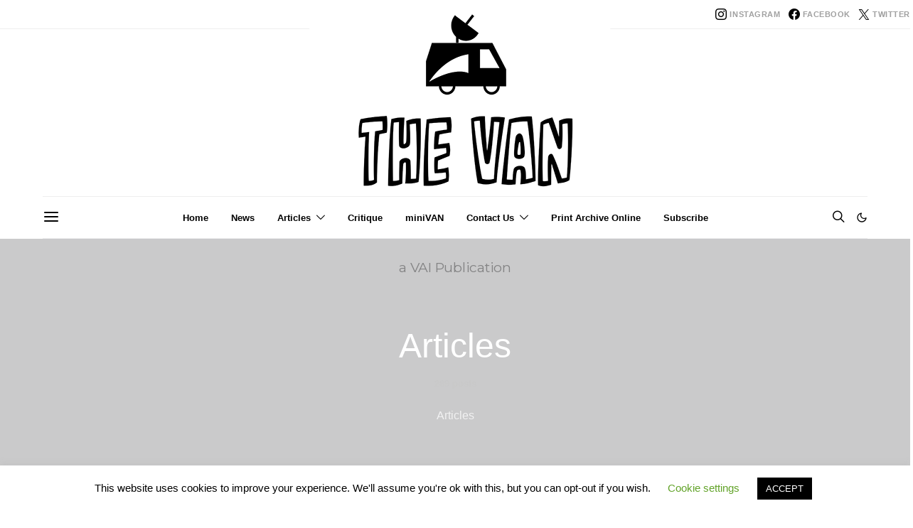

--- FILE ---
content_type: application/javascript; charset=UTF-8
request_url: https://visualartistsireland.com/wp-content/plugins/catch-slider-pro/public/js/catch-slider-custom-nivo-slider.js
body_size: 280
content:
(function( $ ) {
	'use strict';
	jQuery(window).on('load scroll resize', function() {
		jQuery('.nivoSlider').each(function (i, el) {
			var effect     = jQuery(el).data('nivo_effect');
			var slices     = jQuery(el).data('nivo_slices');
			var boxCols    = jQuery(el).data('nivo_box_cols');
			var boxRows    = jQuery(el).data('nivo_box_rows');
			var animSpeed  = 1000 * parseFloat( jQuery(el).data('nivo_animation_speed') );
			var pauseTime  = 1000 * parseFloat( jQuery(el).data('nivo_pause_time') );
			var startSlide = jQuery(el).data('nivo_start_slide');

			var controlNavThumbs = ( 'yes' == jQuery(el).data('nivo_control_nav_thumbs') ) ? true : false;
			var pauseOnHover     = jQuery(el).data('nivo_pause_on_hover');
			var manualAdvance    = ( 'yes' == jQuery(el).data('nivo_manual_advance') ) ? true : false;

			var controlNav     = ( '1' == jQuery(el).data('nivo_control_nav') ) ? true : false;
			var directionNav   = ( '1' == jQuery(el).data('nivo_direction_nav') ) ? true : false;

			var prevText = jQuery(el).data('nivo_prev_text');
			var nextText = jQuery(el).data('nivo_next_text');

			var randomStart = ( 'yes' == jQuery(el).data('nivo_random_start') ) ? true : false;
	        jQuery(el).nivoSlider({
				effect          : effect,
				slices          : slices,
				boxCols         : boxCols,
				boxRows         : boxRows,
				animSpeed       : animSpeed,
				pauseTime       : pauseTime,
				startSlide      : startSlide,
				directionNav    : directionNav,
				controlNav      : controlNav,
				controlNavThumbs: controlNavThumbs,
				pauseOnHover    : pauseOnHover,
				manualAdvance   : manualAdvance,
				prevText        : prevText,
				nextText        : nextText,
				randomStart     : randomStart,
				afterLoad: (function() {
					if ( '' != icon_style.slider_style ) {
						//Custom Navigation
						//jQuery('.slider-wrapper .nivo-directionNav a').css({'width': '50px', 'height': '50px', 'background': 'none', 'text-indent': 'unset', 'font-size': '50px'});
						jQuery('.slider-wrapper .nivo-directionNav a').text('');

						if( "genericon-icon" == icon_style.slider_style ) {
							jQuery('.nivo-directionNav a.nivo-prevNav').addClass('genericon genericon-leftarrow');
							jQuery('.nivo-directionNav a.nivo-nextNav').addClass('genericon genericon-rightarrow');
							jQuery('.nivo-directionNav a.nivo-prevNav, .nivo-directionNav a.nivo-nextNav').css({'font-family': 'Genericons'});
						}
						else if ( 'font-awesome-icon' == icon_style.slider_style ) {
							jQuery('.nivo-directionNav a.nivo-prevNav').addClass('fa fa-arrow-left');
							jQuery('.nivo-directionNav a.nivo-nextNav').addClass('fa fa-arrow-right');
							jQuery('.nivo-directionNav a.nivo-prevNav, .nivo-directionNav a.nivo-nextNav').css({'font-family': 'FontAwesome'});
						}
						else if ( 'icon' == icon_style.slider_style ) {
							jQuery('.nivo-directionNav a.nivo-prevNav').addClass('dashicons dashicons-arrow-left-alt2');
							jQuery('.nivo-directionNav a.nivo-nextNav').addClass('dashicons dashicons-arrow-right-alt2');
							jQuery('.nivo-directionNav a.nivo-prevNav, .nivo-directionNav a.nivo-nextNav').css({'font-family': 'Dashicons'});
						}
						else if ( 'image' == icon_style.slider_style ) {
							jQuery('.nivo-directionNav a.nivo-prevNav').css({'background':'url("' + icon_style.slider_image_prev + '")', 'background-size':'contain', 'background-repeat': 'no-repeat'});
							jQuery('.nivo-directionNav a.nivo-nextNav').css({'background':'url("' + icon_style.slider_image_next + '")', 'background-size':'contain', 'background-repeat': 'no-repeat'});
						}

						if( jQuery( window ).width() < 768 ){
							jQuery('.nivoSlider a.nivo-imageLink').css('height', jQuery('.nivo-main-image').height());
						}
						jQuery( window ).resize(function() {
							jQuery('.nivoSlider a.nivo-imageLink').css('height', jQuery('.nivo-main-image').height());
						});
					}
				}),
				afterChange: (function() {
					if ( '' != icon_style.slider_style ) {
						if( jQuery( window ).width() < 768 ){
							jQuery('.nivoSlider a.nivo-imageLink').css('height', jQuery('.nivo-main-image').height());
						}
						jQuery( window ).resize(function() {
							jQuery('.nivoSlider a.nivo-imageLink').css('height', jQuery('.nivo-main-image').height());
						});
					}
				})
			});
	    });
	});
})(jQuery);

--- FILE ---
content_type: application/javascript; charset=UTF-8
request_url: https://visualartistsireland.com/wp-content/plugins/catch-slider-pro/public/js/catch-slider-custom-flexslider.js
body_size: 442
content:
(function($) {
	'use strict';
	$(window).on('load scroll resize', function() {
		$('.flexslider').each(function(i, el) {
			var animation = $(el).data('flex_animation');
			var easing = $(el).data('flex_easing');
			var direction = $(el).data('flex_direction');
			var reverse = 'yes' == $(el).data('flex_reverse') ? true : false;
			var animationLoop =
				'yes' == $(el).data('flex_animation_loop') ? true : false;
			var smoothHeight =
				'yes' == $(el).data('flex_smoothheight') ? true : false;
			var startAt = $(el).data('flex_start_at');
			var slideshow =
				'yes' == $(el).data('flex_slideshow') ? true : false;
			var slideshowSpeed =
				1000 * parseFloat($(el).data('flex_slideshow_speed'));
			var animationSpeed =
				1000 * parseFloat($(el).data('flex_animation_speed'));
			var initDelay = 1000 * parseFloat($(el).data('flex_init_delay'));
			var randomize = 'yes' == $(el).data('flex_random') ? true : false;
			var pauseOnAction =
				'yes' == $(el).data('flex_pause_on_action') ? true : false;
			var pauseOnHover =
				'yes' == $(el).data('flex_pause_on_hover') ? true : false;
			var useCSS = 'yes' == $(el).data('flex_use_css') ? true : false;
			var touch = 'yes' == $(el).data('flex_touch') ? true : false;

			//Primary Navigation
			var prevText = $(el).data('flex_prev_text');
			var nextText = $(el).data('flex_next_text');

			var controlNav =
				'1' == $(el).data('flex_control_nav') ? true : false;
			var directionNav =
				'1' == $(el).data('flex_direction_nav') ? true : false;

			// Secondary Navigation
			var keyboard = 'yes' == $(el).data('flex_keyboard') ? true : false;
			var mousewheel =
				'yes' == $(el).data('flex_mousewheel') ? true : false;

			// Carousel Options
			var itemWidth = $(el).data('flex_item_width');
			var itemMargin = $(el).data('flex_item_margin');
			var minItems = $(el).data('flex_min_items');
			var maxItems = $(el).data('flex_max_items');
			var move = $(el).data('flex_move');

			$(el).flexslider({
				animation: animation,
				easing: easing,
				direction: direction,
				reverse: reverse,
				animationLoop: animationLoop,
				smoothHeight: smoothHeight,
				startAt: startAt,
				slideshow: slideshow,
				slideshowSpeed: slideshowSpeed,
				animationSpeed: animationSpeed,
				initDelay: initDelay,
				randomize: randomize,
				pauseOnAction: pauseOnAction,
				pauseOnHover: pauseOnHover,
				useCSS: useCSS,
				touch: touch,

				// Primary Navigation
				prevText: prevText,
				nextText: nextText,

				controlNav: controlNav,
				directionNav: directionNav,

				// Secondary Navigation
				keyboard: keyboard,
				mousewheel: mousewheel,

				// Carousel Options
				itemWidth: itemWidth,
				itemMargin: itemMargin,
				minItems: minItems,
				maxItems: maxItems,
				move: move,
				customDirectionNav: $('.custom-navigation div')
			});
		});
	});
	$('.flexslider').each(function(i, el) {
		var animation = $(el).data('flex_animation');
		var easing = $(el).data('flex_easing');
		var direction = $(el).data('flex_direction');
		var reverse = 'yes' == $(el).data('flex_reverse') ? true : false;
		var animationLoop =
			'yes' == $(el).data('flex_animation_loop') ? true : false;
		var smoothHeight =
			'yes' == $(el).data('flex_smoothheight') ? true : false;
		var startAt = $(el).data('flex_start_at');
		var slideshow = 'yes' == $(el).data('flex_slideshow') ? true : false;
		var slideshowSpeed =
			1000 * parseFloat($(el).data('flex_slideshow_speed'));
		var animationSpeed =
			1000 * parseFloat($(el).data('flex_animation_speed'));
		var initDelay = 1000 * parseFloat($(el).data('flex_init_delay'));
		var randomize = 'yes' == $(el).data('flex_random') ? true : false;
		var pauseOnAction =
			'yes' == $(el).data('flex_pause_on_action') ? true : false;
		var pauseOnHover =
			'yes' == $(el).data('flex_pause_on_hover') ? true : false;
		var useCSS = 'yes' == $(el).data('flex_use_css') ? true : false;
		var touch = 'yes' == $(el).data('flex_touch') ? true : false;

		//Primary Navigation
		var prevText = $(el).data('flex_prev_text');
		var nextText = $(el).data('flex_next_text');

		var controlNav = '1' == $(el).data('flex_control_nav') ? true : false;
		var directionNav =
			'1' == $(el).data('flex_direction_nav') ? true : false;

		// Secondary Navigation
		var keyboard = 'yes' == $(el).data('flex_keyboard') ? true : false;
		var mousewheel = 'yes' == $(el).data('flex_mousewheel') ? true : false;

		// Carousel Options
		var itemWidth = $(el).data('flex_item_width');
		var itemMargin = $(el).data('flex_item_margin');
		var minItems = $(el).data('flex_min_items');
		var maxItems = $(el).data('flex_max_items');
		var move = $(el).data('flex_move');

		$(el).flexslider({
			animation: animation,
			easing: easing,
			direction: direction,
			reverse: reverse,
			animationLoop: animationLoop,
			smoothHeight: smoothHeight,
			startAt: startAt,
			slideshow: slideshow,
			slideshowSpeed: slideshowSpeed,
			animationSpeed: animationSpeed,
			initDelay: initDelay,
			randomize: randomize,
			pauseOnAction: pauseOnAction,
			pauseOnHover: pauseOnHover,
			useCSS: useCSS,
			touch: touch,

			// Primary Navigation
			prevText: prevText,
			nextText: nextText,

			controlNav: controlNav,
			directionNav: directionNav,

			// Secondary Navigation
			keyboard: keyboard,
			mousewheel: mousewheel,

			// Carousel Options
			itemWidth: itemWidth,
			itemMargin: itemMargin,
			minItems: minItems,
			maxItems: maxItems,
			move: move,
			customDirectionNav: $('.custom-navigation div')
		});
	});
})(jQuery);


--- FILE ---
content_type: application/javascript; charset=UTF-8
request_url: https://visualartistsireland.com/wp-content/plugins/catch-slider-pro/public/js/catch-slider-custom-cycle-slider.js
body_size: -541
content:
(function($) {
	'use strict';
	$(window).on('load scroll resize', function() {
		$('.catch-slider-cycle').each(function(i, el) {
			$(el).cycle({
				slides: 'article'
			});
		});
	});
	setTimeout(() => {
		$('.catch-slider-cycle').each(function(i, el) {
			$(el).cycle({
				slides: 'article'
			});
		});
	}, 2000);
})(jQuery);


--- FILE ---
content_type: application/javascript; charset=UTF-8
request_url: https://visualartistsireland.com/wp-content/plugins/catch-slider-pro/public/js/catch-slider-custom-responsiveslides.js
body_size: -100
content:
(function( $ ) {
	'use strict';
	$(window).on('load', function(){
		$('.rslides').each(function (i, el) {
			var auto    = ( 'yes' == $(el).data('responsive_auto') ) ? true : false;
			var speed   = 1000 * parseFloat( $(el).data('responsive_speed') );
			var timeout = 1000 * parseFloat( $(el).data('responsive_timeout') );

			var pager         = ( '1' == $(el).data('responsive_pager') ) ? true : false;
			var nav           = ( '1' == $(el).data('responsive_nav') ) ? true : false;
			var random        = ( 'yes' == $(el).data('responsive_random') ) ? true : false;
			var pause         = ( 'yes' == $(el).data('responsive_pause') ) ? true : false;
			var pauseControls = ( 'yes' == $(el).data('responsive_pause_controls') ) ? true : false;

			var prevText = $(el).data('responsive_prev_text');
			var nextText = $(el).data('responsive_next_text');
			var maxwidth = $(el).data('responsive_max_width');

			var namespace_raw = $(el).data('responsive_nav_type');
			var namespace = 'rslides';

			if ( 'vertical' == namespace_raw ) {
				namespace = 'centered-btns';
			} else if ( 'transparent' == namespace_raw ) {
				namespace = 'transparent-btns';
			} else if ( 'vertical-long' == namespace_raw ) {
				namespace = 'large-btns';
			}

	        $(el).responsiveSlides({
	        	pager        : pager,
				auto         : auto,
				speed        : speed,
				timeout      : timeout,
				nav          : nav,
				random       : random,
				pause        : pause,
				pauseControls: pauseControls,
				prevText     : prevText,
				nextText     : nextText,
				maxwidth     : maxwidth,
				namespace    : namespace,
				after: function(){
					$('.rslides').find('.large-btns1_on').find('img').each(function(){
			        	var get_height = $(this).height();
			        	$('.large-btns_nav').css( 'height', get_height );	
			        });
				}
	        });
	    });

  	});

  	$(window).on('load resize scroll', function(){
  		$('.rslides').find('.large-btns1_on').find('img').each(function(){
	    	var get_height = $(this).height();
	    	$('.large-btns_nav').css( 'height', get_height );	
	    });
  	});

})( jQuery );
